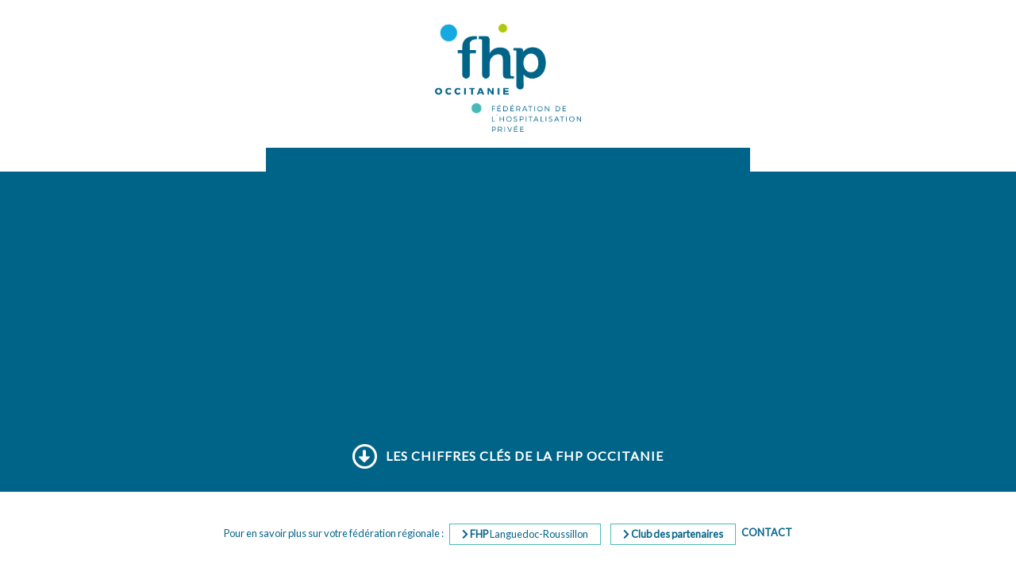

--- FILE ---
content_type: text/html
request_url: http://fhpoccitanie.fr/
body_size: 1140
content:
<!doctype html>
<html lang="fr">

  <head>
    <!-- Required meta tags -->
    <meta charset="utf-8">
    <meta name="viewport" content="width=device-width, initial-scale=1, shrink-to-fit=no">

    <!-- Bootstrap CSS -->
    <link rel="stylesheet" href="css/bootstrap.min.css">
    <link rel="stylesheet" href="css/style.css">
	<link rel="stylesheet" href="https://use.fontawesome.com/releases/v5.7.2/css/all.css" integrity="sha384-fnmOCqbTlWIlj8LyTjo7mOUStjsKC4pOpQbqyi7RrhN7udi9RwhKkMHpvLbHG9Sr" crossorigin="anonymous">
	<link href="https://fonts.googleapis.com/css?family=Lato" rel="stylesheet">

    <title>FHP Occitanie</title>
	<link rel="icon" type="image/png" href="favicon.png" />

  </head>
  
  <body>
  
    <div class="home container-fluid">
		<div class="row row-logo">
			<div class="col-4 offset-4 col-sm-2 offset-sm-5">
				<img src="img/fhp_medium.png" class="img-fluid" alt="video">
			</div>
		</div>
		<div class="row row-hero-video">
			<div class="col-1 col-md-3"></div>
			<div class="col-10 col-md-6">
				<div class="embed-responsive embed-responsive-16by9">
				  <iframe class="embed-responsive-item" width="560" height="315" src="https://www.youtube.com/embed/wiCtPl7rOwc" frameborder="0" allow="accelerometer; autoplay; encrypted-media; gyroscope; picture-in-picture" allowfullscreen></iframe>
				</div>
			</div>
			<div class="col-1 col-md-3"></div>
		</div>
		<div class="row row-hero-link">
			<div class="col-1"></div>
			<div class="col-10">
				<a href="doc/depliant-chiffres.pdf" target="_blank" alt="" class="hero-link"><i class="far fa-arrow-alt-circle-down fa-2x"></i> Les chiffres clés de la FHP Occitanie</a>
			</div>
			<div class="col-1"></div>
		</div>
		<div class="row row-links">
			<div class="col-sm-10 offset-sm-1">
				<span>Pour en savoir plus sur votre fédération régionale :</span>
				<div class="linksbottom">
				<button onclick="location.href='http://www.fhp-lr.com/Accueil/'" class="btn btn-contact"><i class="fas fa-chevron-right"></i> <strong>FHP</strong> Languedoc-Roussillon</button>
				<button onclick="location.href='club_partenaires.html'" class="btn btn-contact"><i class="fas fa-chevron-right"></i> <strong>Club des partenaires</strong></button></div>
				<a href="contact.html" alt="">Contact</a>
			</div>
		</div>
	</div>

    <!-- Optional JavaScript -->
    <!-- jQuery first, then Popper.js, then Bootstrap JS -->
    <script src="js/jquery-3.3.1.slim.min.js"></script>
    <script src="js/popper.min.js"></script>
    <script src="js/bootstrap.min.js"></script>
  </body>
</html>

--- FILE ---
content_type: text/css
request_url: http://fhpoccitanie.fr/css/style.css
body_size: 1441
content:
* {
    font-family: 'Lato', sans-serif;
}
.home {
    text-align: center;
}
.row-logo img {
    margin: 30px auto;
    min-width: 120px;
}
.row-hero-video {
    margin-top: 50px;
}
.row-hero-video div, .row-hero-link div {
    background-color: #006488;
}
.row-hero-video div {
    display: block;
    width: 100%;
    margin-top: -30px;
}
.hero-link {
     font-size: calc(.5em + .5vw);
}
@media (min-width: 50em) {
     .hero-link {
         font-size: 1em;
         line-height: 50px;
    }
}
.hero-link {
    display: inline-block;
    text-transform: uppercase;
    color: #fff;
    text-decoration: none;
    margin: 20px auto;
    padding: 0 15px;
    background-color: #006488;
    font-weight: bold;
    transition: .5s ease;
    line-height: auto;
    letter-spacing: 1px;
}
.hero-link i {
    vertical-align: -20%;
    margin-right: 5px;
}
.hero-link:hover {
    background-color: rgba(255,255,255,.1);
    text-decoration: none;
    color: #fff;
}
.row-links {
    margin: 40px auto 30px auto;
    color: #066488;
    font-size: .8em;
}
.btn {
    -webkit-border-radius: 0px;
    -moz-border-radius: 0px;
    border-radius: 0px;
    position: relative;
    display: inline-block;
    padding: 3px 15px;
    margin: auto 5px;
    border: none;
    background: #fff;
    cursor: pointer;
    font-size: inherit;
    font-weight: light;
    color: #066488;
    border: solid 1px #4cb9b7;
    transition: all 0.3s ease 0s;
}
.btn:after {
    content: "";
    position: absolute;
    transition: all 0.3s ease 0s;
    z-index: -1;
}
.btn:hover,.btn:focus {
    color: #fff;
}
.btn-contact:after {
    background: #4cb9b7;
    top:0;
     bottom: 0;
     left: 0;
     right: 100%;
}
.btn-contact:hover,.btn-contact:focus {
    background-color: transparent;
}
.btn-contact:hover:after,.btn-contact:focus:after{
    right:0;
}
.btn-learnmore {
    background: rgba(0,0,0,0);
    margin: 40px 0 0 0;
}
.btn-learnmore:hover,.btn-learnmore:focus {
    color: #066488;
    background: rgba(0,0,0,0.1);
}
.row-links a {
    text-transform: uppercase;
    font-weight: bold;
    color: #066488;
    display: inline-block;
    margin: 0 12px 0 5px;
}
.row-links a:last-child {
    margin: 0;
}
.linksbottom {
    display: inline-block;
}
@media (max-width: 60em) {
     .linksbottom, .row-links a {
         display: block;
         width: 100%;
         margin-top: 15px;
    }
}
@media (max-width: 27em) {
     .btn:last-child {
         margin-top: 15px;
    }
}
/* CONTACTS PAGE */
.contact h2 {
    font-size: 1.5rem;
    color: #fff;
    margin: 30px 0 70px 0;
}
.row-contact-title {
    background-color: #006488;
}
.col-contact, .col-club {
    margin-top: -50px;
    margin-bottom: 30px;
    background-color: #f2f4f5;
    padding: 2em 30px;
    font-size: 1em;
    color: #066488;
}
.col-club {
    padding: 5em 100px;
}
@media (max-width: 80em) {
     .col-club {
         padding: 3em 40px;
    }
}
.col-club .col-12 {
    padding: 0;
}
.col-contact .row, .col-club .row {
     margin-bottom: 40px;
}
.col-contact .row:last-child {
     margin-bottom: 0;
}
.col-contact h3 {
    font-weight: bold;
    font-size: 1em;
    margin-bottom: 15px;
}
.col-club h3, .detail h3 {
    font-weight: bold;
    font-size: 1.6em;
    margin-bottom: 15px;
    letter-spacing: 1px;
    text-transform: uppercase;
}
.detail h3 {
    margin: 40px 0 15px 40px;
}
.col-contact h4 {
    font-weight: bold;
    font-size: .75em;
    margin-bottom: 0;
}
.detail h4 {
    font-weight: bold;
    font-size: 1em;
    margin: 0 0 15px -15px;
}
.detail .part {
	border-bottom: 1px solid #066488;
	padding-bottom: 40px;
}
.detail .part:last-child {
	border-bottom: 0;
}

.col-contact p {
    font-size: .75em;
    margin-bottom: 0;
}
.col-club p {
    font-size: 1.05em;
    margin-bottom: 15px;
}
.detail p {
    font-size: .9em;
}
.detail p:last-child {
    margin-top: 15px;
}
.detail .col-sm-9 {
    padding-right: 50px;
}
.col-contact a, .col-club a {
    color: #066488;
    text-decoration: underline;
    transition: all 0.3s ease 0s;
}
.col-contact a:hover, .col-club a:hover {
    color: #111;
}

.detail a {
    color: #4cb9b7;
	text-decoration: none;
	font-weight: bold;
}

.club-logo{
    text-align: center;
}
.row-contact {
    background: url(../img/bg_full.jpg) no-repeat center top;
     -webkit-background-size: auto;
    /* pour anciens Chrome et Safari */
    background-size: auto;
    /* version standardisée */
}
.row-club {
    background: url(../img/bg_club2.jpg) no-repeat center top;
     -webkit-background-size: auto;
    /* pour anciens Chrome et Safari */
    background-size: auto;
    /* version standardisée */
    margin-bottom: 30px;
}
@media (max-width: 60em) {
     .row-contact {
         background: url(../img/bg_mobile.jpg) no-repeat center top;
         -webkit-background-size: auto;
        /* pour anciens Chrome et Safari */
         background-size: auto;
        /* version standardisée */
    }
     .row-club {
         background: url(../img/bg_club_mobile.jpg) no-repeat center top;
         -webkit-background-size: auto;
        /* pour anciens Chrome et Safari */
         background-size: auto;
        /* version standardisée */
    }
}
.row-contact-links {
    font-size: .8em;
    margin-bottom: 30px;
}
.contact-logo {
    padding: 0 10px;
    text-align: center;
}
.contact-logo img {
    max-height: 100px;
    width: auto;
}
.contact-left {
    border-right: 1px solid #066488;
    overflow: clip;
}
@media (max-width: 55em) {
     .contact-logo img {
         width: 180px;
         margin-bottom: 20px;
         max-height: none;
    }
     .contact-left {
         border-right: none;
    }
     .col-contact h4 {
         margin-top: 10px;
    }
}
